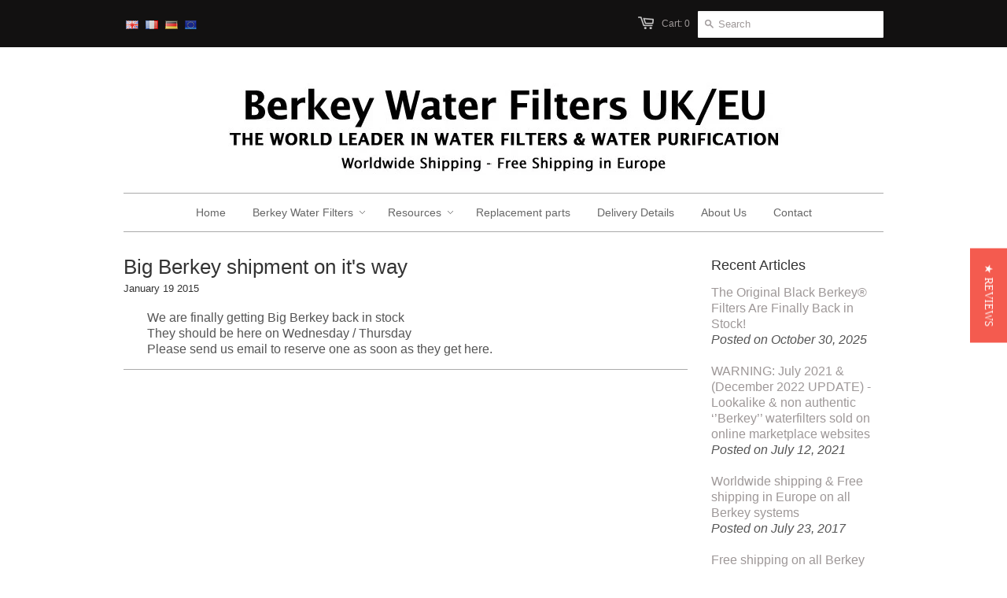

--- FILE ---
content_type: text/html; charset=utf-8
request_url: https://berkey-waterfilters.co.uk/blogs/news/16755232-big-berkey-shipment-on-its-way
body_size: 21323
content:





<!doctype html>
<!--[if lt IE 7]><html class="no-js ie6 oldie" lang="en"><![endif]-->
<!--[if IE 7]><html class="no-js ie7 oldie" lang="en"><![endif]-->
<!--[if IE 8]><html class="no-js ie8 oldie" lang="en"><![endif]-->
<!--[if gt IE 8]><!--><html class="no-js" lang="en"><!--<![endif]-->
<head>
  
<!-- Google tag (gtag.js) -->
<script async src="https://www.googletagmanager.com/gtag/js?id=G-TCS6HWP0RD"></script>
<script>
  window.dataLayer = window.dataLayer || [];
  function gtag(){dataLayer.push(arguments);}
  gtag('js', new Date());

  gtag('config', 'G-TCS6HWP0RD');
</script>
  <script src="https://ajax.googleapis.com/ajax/libs/jquery/3.3.1/jquery.js"></script>
  <script src="https://cdnjs.cloudflare.com/ajax/libs/select2/4.0.5/js/select2.full.min.js"></script>
  <link rel="stylesheet" href="https://cdnjs.cloudflare.com/ajax/libs/select2/4.0.5/css/select2.min.css" />
  <link rel="stylesheet" href="//berkey-waterfilters.co.uk/cdn/shop/t/7/assets/custom_bydas.css?v=52944552840908130851691491904">
  <meta name="google-site-verification" content="mmTOJWTC3RD-TDS4Izf1Y1J_9KgDM_tu3a5mvWWq13E" />
     <meta name="google-site-verification" content="c6HBrZRmgazSoJ3NDUtWVqLKM7Ua35WJa539PUgxaWA" />
  <link rel="shortcut icon" href="//berkey-waterfilters.co.uk/cdn/shop/t/7/assets/favicon.png?v=163032844214906191441441625052" type="image/png" />
  <meta charset="utf-8">
  <!--[if IE]><meta http-equiv='X-UA-Compatible' content='IE=edge,chrome=1'><![endif]-->

  <title>
    Big Berkey shipment on it&#39;s way – Berkey Water Filters UK &amp; EU
  </title>

  
  <meta name="description" content="We are finally getting Big Berkey back in stock  They should be here on Wednesday / Thursday  Please send us email to reserve one as soon as they get here. " />
  

  
  <meta name="viewport" content="width=device-width, initial-scale=1.0" />
  
  
  <link rel="canonical" href="https://berkey-waterfilters.co.uk/blogs/news/16755232-big-berkey-shipment-on-its-way" /> 

  


  <meta property="og:type" content="article" />
  <meta property="og:title" content="Big Berkey shipment on it&#39;s way" />  
  
  



<meta property="og:description" content="We are finally getting Big Berkey back in stock  They should be here on Wednesday / Thursday  Please send us email to reserve one as soon as they get here. " />

<meta property="og:url" content="https://berkey-waterfilters.co.uk/blogs/news/16755232-big-berkey-shipment-on-its-way" />
<meta property="og:site_name" content="Berkey Water Filters UK &amp; EU" />


  
 

  <meta name="twitter:card" content="summary" />
  <meta name="twitter:title" content="Big Berkey shipment on it&#39;s way" />
  <meta name="twitter:description" content="We are finally getting Big Berkey back in stock 
They should be here on Wednesday / Thursday 
Please send us email to reserve one as soon as they get here. " />
  
  


  <link href="//berkey-waterfilters.co.uk/cdn/shop/t/7/assets/styles.css?v=160309221995773568931724772756" rel="stylesheet" type="text/css" media="all" />
    <link href="//berkey-waterfilters.co.uk/cdn/shop/t/7/assets/jquery.fancybox.css?v=147695760934414204881724772756" rel="stylesheet" type="text/css" media="all" />
  
  
  <script src="//berkey-waterfilters.co.uk/cdn/shop/t/7/assets/html5shiv.js?v=107268875627107148941441625052" type="text/javascript"></script>

  <script>window.performance && window.performance.mark && window.performance.mark('shopify.content_for_header.start');</script><meta name="google-site-verification" content="mmTOJWTC3RD-TDS4Izf1Y1J_9KgDM_tu3a5mvWWq13E">
<meta id="shopify-digital-wallet" name="shopify-digital-wallet" content="/4129033/digital_wallets/dialog">
<meta name="shopify-checkout-api-token" content="7a660a9743cc8acc803e15c2b895799b">
<meta id="in-context-paypal-metadata" data-shop-id="4129033" data-venmo-supported="false" data-environment="production" data-locale="en_US" data-paypal-v4="true" data-currency="GBP">
<link rel="alternate" type="application/atom+xml" title="Feed" href="/blogs/news.atom" />
<script async="async" src="/checkouts/internal/preloads.js?locale=en-GB"></script>
<script id="shopify-features" type="application/json">{"accessToken":"7a660a9743cc8acc803e15c2b895799b","betas":["rich-media-storefront-analytics"],"domain":"berkey-waterfilters.co.uk","predictiveSearch":true,"shopId":4129033,"locale":"en"}</script>
<script>var Shopify = Shopify || {};
Shopify.shop = "berkey-water-filters-uk.myshopify.com";
Shopify.locale = "en";
Shopify.currency = {"active":"GBP","rate":"1.0"};
Shopify.country = "GB";
Shopify.theme = {"name":"Minimal LIVE - v4 (bydas)","id":41806853,"schema_name":null,"schema_version":null,"theme_store_id":null,"role":"main"};
Shopify.theme.handle = "null";
Shopify.theme.style = {"id":null,"handle":null};
Shopify.cdnHost = "berkey-waterfilters.co.uk/cdn";
Shopify.routes = Shopify.routes || {};
Shopify.routes.root = "/";</script>
<script type="module">!function(o){(o.Shopify=o.Shopify||{}).modules=!0}(window);</script>
<script>!function(o){function n(){var o=[];function n(){o.push(Array.prototype.slice.apply(arguments))}return n.q=o,n}var t=o.Shopify=o.Shopify||{};t.loadFeatures=n(),t.autoloadFeatures=n()}(window);</script>
<script id="shop-js-analytics" type="application/json">{"pageType":"article"}</script>
<script defer="defer" async type="module" src="//berkey-waterfilters.co.uk/cdn/shopifycloud/shop-js/modules/v2/client.init-shop-cart-sync_BT-GjEfc.en.esm.js"></script>
<script defer="defer" async type="module" src="//berkey-waterfilters.co.uk/cdn/shopifycloud/shop-js/modules/v2/chunk.common_D58fp_Oc.esm.js"></script>
<script defer="defer" async type="module" src="//berkey-waterfilters.co.uk/cdn/shopifycloud/shop-js/modules/v2/chunk.modal_xMitdFEc.esm.js"></script>
<script type="module">
  await import("//berkey-waterfilters.co.uk/cdn/shopifycloud/shop-js/modules/v2/client.init-shop-cart-sync_BT-GjEfc.en.esm.js");
await import("//berkey-waterfilters.co.uk/cdn/shopifycloud/shop-js/modules/v2/chunk.common_D58fp_Oc.esm.js");
await import("//berkey-waterfilters.co.uk/cdn/shopifycloud/shop-js/modules/v2/chunk.modal_xMitdFEc.esm.js");

  window.Shopify.SignInWithShop?.initShopCartSync?.({"fedCMEnabled":true,"windoidEnabled":true});

</script>
<script>(function() {
  var isLoaded = false;
  function asyncLoad() {
    if (isLoaded) return;
    isLoaded = true;
    var urls = ["https:\/\/aivalabs.com\/cta\/?identity=7zPAIlwULxqDyp7fdmAw4eWHeTpSxX3zCI1I6JJ4ktG0sXmAuBX9.\u0026shop=berkey-water-filters-uk.myshopify.com","https:\/\/cdn.hextom.com\/js\/freeshippingbar.js?shop=berkey-water-filters-uk.myshopify.com"];
    for (var i = 0; i < urls.length; i++) {
      var s = document.createElement('script');
      s.type = 'text/javascript';
      s.async = true;
      s.src = urls[i];
      var x = document.getElementsByTagName('script')[0];
      x.parentNode.insertBefore(s, x);
    }
  };
  if(window.attachEvent) {
    window.attachEvent('onload', asyncLoad);
  } else {
    window.addEventListener('load', asyncLoad, false);
  }
})();</script>
<script id="__st">var __st={"a":4129033,"offset":0,"reqid":"f90c2b55-e5c6-40b7-9597-febfa7937395-1769033000","pageurl":"berkey-waterfilters.co.uk\/blogs\/news\/16755232-big-berkey-shipment-on-its-way","s":"articles-16755232","u":"343a215b3bb1","p":"article","rtyp":"article","rid":16755232};</script>
<script>window.ShopifyPaypalV4VisibilityTracking = true;</script>
<script id="captcha-bootstrap">!function(){'use strict';const t='contact',e='account',n='new_comment',o=[[t,t],['blogs',n],['comments',n],[t,'customer']],c=[[e,'customer_login'],[e,'guest_login'],[e,'recover_customer_password'],[e,'create_customer']],r=t=>t.map((([t,e])=>`form[action*='/${t}']:not([data-nocaptcha='true']) input[name='form_type'][value='${e}']`)).join(','),a=t=>()=>t?[...document.querySelectorAll(t)].map((t=>t.form)):[];function s(){const t=[...o],e=r(t);return a(e)}const i='password',u='form_key',d=['recaptcha-v3-token','g-recaptcha-response','h-captcha-response',i],f=()=>{try{return window.sessionStorage}catch{return}},m='__shopify_v',_=t=>t.elements[u];function p(t,e,n=!1){try{const o=window.sessionStorage,c=JSON.parse(o.getItem(e)),{data:r}=function(t){const{data:e,action:n}=t;return t[m]||n?{data:e,action:n}:{data:t,action:n}}(c);for(const[e,n]of Object.entries(r))t.elements[e]&&(t.elements[e].value=n);n&&o.removeItem(e)}catch(o){console.error('form repopulation failed',{error:o})}}const l='form_type',E='cptcha';function T(t){t.dataset[E]=!0}const w=window,h=w.document,L='Shopify',v='ce_forms',y='captcha';let A=!1;((t,e)=>{const n=(g='f06e6c50-85a8-45c8-87d0-21a2b65856fe',I='https://cdn.shopify.com/shopifycloud/storefront-forms-hcaptcha/ce_storefront_forms_captcha_hcaptcha.v1.5.2.iife.js',D={infoText:'Protected by hCaptcha',privacyText:'Privacy',termsText:'Terms'},(t,e,n)=>{const o=w[L][v],c=o.bindForm;if(c)return c(t,g,e,D).then(n);var r;o.q.push([[t,g,e,D],n]),r=I,A||(h.body.append(Object.assign(h.createElement('script'),{id:'captcha-provider',async:!0,src:r})),A=!0)});var g,I,D;w[L]=w[L]||{},w[L][v]=w[L][v]||{},w[L][v].q=[],w[L][y]=w[L][y]||{},w[L][y].protect=function(t,e){n(t,void 0,e),T(t)},Object.freeze(w[L][y]),function(t,e,n,w,h,L){const[v,y,A,g]=function(t,e,n){const i=e?o:[],u=t?c:[],d=[...i,...u],f=r(d),m=r(i),_=r(d.filter((([t,e])=>n.includes(e))));return[a(f),a(m),a(_),s()]}(w,h,L),I=t=>{const e=t.target;return e instanceof HTMLFormElement?e:e&&e.form},D=t=>v().includes(t);t.addEventListener('submit',(t=>{const e=I(t);if(!e)return;const n=D(e)&&!e.dataset.hcaptchaBound&&!e.dataset.recaptchaBound,o=_(e),c=g().includes(e)&&(!o||!o.value);(n||c)&&t.preventDefault(),c&&!n&&(function(t){try{if(!f())return;!function(t){const e=f();if(!e)return;const n=_(t);if(!n)return;const o=n.value;o&&e.removeItem(o)}(t);const e=Array.from(Array(32),(()=>Math.random().toString(36)[2])).join('');!function(t,e){_(t)||t.append(Object.assign(document.createElement('input'),{type:'hidden',name:u})),t.elements[u].value=e}(t,e),function(t,e){const n=f();if(!n)return;const o=[...t.querySelectorAll(`input[type='${i}']`)].map((({name:t})=>t)),c=[...d,...o],r={};for(const[a,s]of new FormData(t).entries())c.includes(a)||(r[a]=s);n.setItem(e,JSON.stringify({[m]:1,action:t.action,data:r}))}(t,e)}catch(e){console.error('failed to persist form',e)}}(e),e.submit())}));const S=(t,e)=>{t&&!t.dataset[E]&&(n(t,e.some((e=>e===t))),T(t))};for(const o of['focusin','change'])t.addEventListener(o,(t=>{const e=I(t);D(e)&&S(e,y())}));const B=e.get('form_key'),M=e.get(l),P=B&&M;t.addEventListener('DOMContentLoaded',(()=>{const t=y();if(P)for(const e of t)e.elements[l].value===M&&p(e,B);[...new Set([...A(),...v().filter((t=>'true'===t.dataset.shopifyCaptcha))])].forEach((e=>S(e,t)))}))}(h,new URLSearchParams(w.location.search),n,t,e,['guest_login'])})(!0,!0)}();</script>
<script integrity="sha256-4kQ18oKyAcykRKYeNunJcIwy7WH5gtpwJnB7kiuLZ1E=" data-source-attribution="shopify.loadfeatures" defer="defer" src="//berkey-waterfilters.co.uk/cdn/shopifycloud/storefront/assets/storefront/load_feature-a0a9edcb.js" crossorigin="anonymous"></script>
<script data-source-attribution="shopify.dynamic_checkout.dynamic.init">var Shopify=Shopify||{};Shopify.PaymentButton=Shopify.PaymentButton||{isStorefrontPortableWallets:!0,init:function(){window.Shopify.PaymentButton.init=function(){};var t=document.createElement("script");t.src="https://berkey-waterfilters.co.uk/cdn/shopifycloud/portable-wallets/latest/portable-wallets.en.js",t.type="module",document.head.appendChild(t)}};
</script>
<script data-source-attribution="shopify.dynamic_checkout.buyer_consent">
  function portableWalletsHideBuyerConsent(e){var t=document.getElementById("shopify-buyer-consent"),n=document.getElementById("shopify-subscription-policy-button");t&&n&&(t.classList.add("hidden"),t.setAttribute("aria-hidden","true"),n.removeEventListener("click",e))}function portableWalletsShowBuyerConsent(e){var t=document.getElementById("shopify-buyer-consent"),n=document.getElementById("shopify-subscription-policy-button");t&&n&&(t.classList.remove("hidden"),t.removeAttribute("aria-hidden"),n.addEventListener("click",e))}window.Shopify?.PaymentButton&&(window.Shopify.PaymentButton.hideBuyerConsent=portableWalletsHideBuyerConsent,window.Shopify.PaymentButton.showBuyerConsent=portableWalletsShowBuyerConsent);
</script>
<script data-source-attribution="shopify.dynamic_checkout.cart.bootstrap">document.addEventListener("DOMContentLoaded",(function(){function t(){return document.querySelector("shopify-accelerated-checkout-cart, shopify-accelerated-checkout")}if(t())Shopify.PaymentButton.init();else{new MutationObserver((function(e,n){t()&&(Shopify.PaymentButton.init(),n.disconnect())})).observe(document.body,{childList:!0,subtree:!0})}}));
</script>
<link id="shopify-accelerated-checkout-styles" rel="stylesheet" media="screen" href="https://berkey-waterfilters.co.uk/cdn/shopifycloud/portable-wallets/latest/accelerated-checkout-backwards-compat.css" crossorigin="anonymous">
<style id="shopify-accelerated-checkout-cart">
        #shopify-buyer-consent {
  margin-top: 1em;
  display: inline-block;
  width: 100%;
}

#shopify-buyer-consent.hidden {
  display: none;
}

#shopify-subscription-policy-button {
  background: none;
  border: none;
  padding: 0;
  text-decoration: underline;
  font-size: inherit;
  cursor: pointer;
}

#shopify-subscription-policy-button::before {
  box-shadow: none;
}

      </style>

<script>window.performance && window.performance.mark && window.performance.mark('shopify.content_for_header.end');</script>
  
  
  <script src="https://code.jquery.com/jquery-1.12.0.min.js"></script>
  <script src="https://code.jquery.com/jquery-migrate-1.3.0.js"></script>
  

  
  <script src="//berkey-waterfilters.co.uk/cdn/shopifycloud/storefront/assets/themes_support/option_selection-b017cd28.js" type="text/javascript"></script>
  <script src="//berkey-waterfilters.co.uk/cdn/shopifycloud/storefront/assets/themes_support/api.jquery-7ab1a3a4.js" type="text/javascript"></script>

  
  
  
  

  


<script type="text/javascript">
(function e(){var e=document.createElement("script");e.type="text/javascript",e.async=true,e.src="https://staticw2.yotpo.com/fL5wmJXneg8nKI6grxZaMYv9zm0Ymg2k9TLBsU8w/widget.js";var t=document.getElementsByTagName("script")[0];t.parentNode.insertBefore(e,t)})();
</script>

<script type="text/javascript" src="https://s7.addthis.com/js/300/addthis_widget.js#pubid=ra-53e4eff205f16c65"></script>

  





<meta name="p:domain_verify" content="c47473c237d56dc6ec421f33619c5a32"/>


<!-- SCN CODE START -->
  
<script>
    // Function to hide hidden variants
    var scnHiddenVariants = [" (BK ","Free Gift"];
    function scnProduct(product) {
        var newVariants = [], i, isValid, variantIndex, priceMin = product.price_max;
        for (variantIndex in product.variants) {
            var variant = product.variants[variantIndex];
            isValid = true;
            for (i in scnHiddenVariants) {
                //Is variant hidden item
                if (typeof variant == 'object' && variant.title.indexOf(scnHiddenVariants[i]) != -1) {
                    isValid = false;
                }
            }
            if (isValid) {
                newVariants.push(variant);
                if (priceMin < variant.price) {
                    priceMin = variant.price;
                }
            }
        }

        product.variants = newVariants;
        product.price_min = priceMin;
        product.price_varies = product.price_min != product.price_max;
        return product;
    }

    // Function to correct product json for quick view app
    if (typeof jQuery != "undefined") {
        setTimeout(function () {
            function _htmlEncode(html) {
                return document.createElement('a').appendChild(
                        document.createTextNode(html)).parentNode.innerHTML;
            }
            // Convert view
            jQuery('a.sca-qv-button').each(function () {
                var quickViewImage = jQuery(this).closest('i');
                var product = quickViewImage.find('span');
                var productJson, productText;
                if (product.length) {
                    try {
                        productJson = JSON.parse(product.html());
                    } catch (ex) {
                        return;
                    }
                    // Re update product html
                    productText = JSON.stringify(scnProduct(productJson));
                    product.html(_htmlEncode(productText));
                }
            });
        }, 500);
    }
</script>

<!-- SCN CODE END -->

                                
                                 

<script>
window.mlvedaShopCurrency = "GBP";
window.shopCurrency = "GBP";
window.supported_currencies = "USD GBP EUR";
</script><link rel="alternate" hreflang="en" href="https://berkey-waterfilters.co.uk/blogs/news/16755232-big-berkey-shipment-on-its-way" /><link rel="stylesheet" href="//berkey-waterfilters.co.uk/cdn/shop/t/7/assets/sca-pp.css?v=26248894406678077071568279426">
 <script>
  
  SCAPPShop = {};
    
  </script>
<script src="//berkey-waterfilters.co.uk/cdn/shop/t/7/assets/sca-pp-initial.js?v=44055980046105472121568279423" type="text/javascript"></script>
   
<meta property="og:image" content="https://cdn.shopify.com/s/files/1/0412/9033/files/checkout_logo_7.png?height=628&pad_color=fff&v=1613153424&width=1200" />
<meta property="og:image:secure_url" content="https://cdn.shopify.com/s/files/1/0412/9033/files/checkout_logo_7.png?height=628&pad_color=fff&v=1613153424&width=1200" />
<meta property="og:image:width" content="1200" />
<meta property="og:image:height" content="628" />
<link href="https://monorail-edge.shopifysvc.com" rel="dns-prefetch">
<script>(function(){if ("sendBeacon" in navigator && "performance" in window) {try {var session_token_from_headers = performance.getEntriesByType('navigation')[0].serverTiming.find(x => x.name == '_s').description;} catch {var session_token_from_headers = undefined;}var session_cookie_matches = document.cookie.match(/_shopify_s=([^;]*)/);var session_token_from_cookie = session_cookie_matches && session_cookie_matches.length === 2 ? session_cookie_matches[1] : "";var session_token = session_token_from_headers || session_token_from_cookie || "";function handle_abandonment_event(e) {var entries = performance.getEntries().filter(function(entry) {return /monorail-edge.shopifysvc.com/.test(entry.name);});if (!window.abandonment_tracked && entries.length === 0) {window.abandonment_tracked = true;var currentMs = Date.now();var navigation_start = performance.timing.navigationStart;var payload = {shop_id: 4129033,url: window.location.href,navigation_start,duration: currentMs - navigation_start,session_token,page_type: "article"};window.navigator.sendBeacon("https://monorail-edge.shopifysvc.com/v1/produce", JSON.stringify({schema_id: "online_store_buyer_site_abandonment/1.1",payload: payload,metadata: {event_created_at_ms: currentMs,event_sent_at_ms: currentMs}}));}}window.addEventListener('pagehide', handle_abandonment_event);}}());</script>
<script id="web-pixels-manager-setup">(function e(e,d,r,n,o){if(void 0===o&&(o={}),!Boolean(null===(a=null===(i=window.Shopify)||void 0===i?void 0:i.analytics)||void 0===a?void 0:a.replayQueue)){var i,a;window.Shopify=window.Shopify||{};var t=window.Shopify;t.analytics=t.analytics||{};var s=t.analytics;s.replayQueue=[],s.publish=function(e,d,r){return s.replayQueue.push([e,d,r]),!0};try{self.performance.mark("wpm:start")}catch(e){}var l=function(){var e={modern:/Edge?\/(1{2}[4-9]|1[2-9]\d|[2-9]\d{2}|\d{4,})\.\d+(\.\d+|)|Firefox\/(1{2}[4-9]|1[2-9]\d|[2-9]\d{2}|\d{4,})\.\d+(\.\d+|)|Chrom(ium|e)\/(9{2}|\d{3,})\.\d+(\.\d+|)|(Maci|X1{2}).+ Version\/(15\.\d+|(1[6-9]|[2-9]\d|\d{3,})\.\d+)([,.]\d+|)( \(\w+\)|)( Mobile\/\w+|) Safari\/|Chrome.+OPR\/(9{2}|\d{3,})\.\d+\.\d+|(CPU[ +]OS|iPhone[ +]OS|CPU[ +]iPhone|CPU IPhone OS|CPU iPad OS)[ +]+(15[._]\d+|(1[6-9]|[2-9]\d|\d{3,})[._]\d+)([._]\d+|)|Android:?[ /-](13[3-9]|1[4-9]\d|[2-9]\d{2}|\d{4,})(\.\d+|)(\.\d+|)|Android.+Firefox\/(13[5-9]|1[4-9]\d|[2-9]\d{2}|\d{4,})\.\d+(\.\d+|)|Android.+Chrom(ium|e)\/(13[3-9]|1[4-9]\d|[2-9]\d{2}|\d{4,})\.\d+(\.\d+|)|SamsungBrowser\/([2-9]\d|\d{3,})\.\d+/,legacy:/Edge?\/(1[6-9]|[2-9]\d|\d{3,})\.\d+(\.\d+|)|Firefox\/(5[4-9]|[6-9]\d|\d{3,})\.\d+(\.\d+|)|Chrom(ium|e)\/(5[1-9]|[6-9]\d|\d{3,})\.\d+(\.\d+|)([\d.]+$|.*Safari\/(?![\d.]+ Edge\/[\d.]+$))|(Maci|X1{2}).+ Version\/(10\.\d+|(1[1-9]|[2-9]\d|\d{3,})\.\d+)([,.]\d+|)( \(\w+\)|)( Mobile\/\w+|) Safari\/|Chrome.+OPR\/(3[89]|[4-9]\d|\d{3,})\.\d+\.\d+|(CPU[ +]OS|iPhone[ +]OS|CPU[ +]iPhone|CPU IPhone OS|CPU iPad OS)[ +]+(10[._]\d+|(1[1-9]|[2-9]\d|\d{3,})[._]\d+)([._]\d+|)|Android:?[ /-](13[3-9]|1[4-9]\d|[2-9]\d{2}|\d{4,})(\.\d+|)(\.\d+|)|Mobile Safari.+OPR\/([89]\d|\d{3,})\.\d+\.\d+|Android.+Firefox\/(13[5-9]|1[4-9]\d|[2-9]\d{2}|\d{4,})\.\d+(\.\d+|)|Android.+Chrom(ium|e)\/(13[3-9]|1[4-9]\d|[2-9]\d{2}|\d{4,})\.\d+(\.\d+|)|Android.+(UC? ?Browser|UCWEB|U3)[ /]?(15\.([5-9]|\d{2,})|(1[6-9]|[2-9]\d|\d{3,})\.\d+)\.\d+|SamsungBrowser\/(5\.\d+|([6-9]|\d{2,})\.\d+)|Android.+MQ{2}Browser\/(14(\.(9|\d{2,})|)|(1[5-9]|[2-9]\d|\d{3,})(\.\d+|))(\.\d+|)|K[Aa][Ii]OS\/(3\.\d+|([4-9]|\d{2,})\.\d+)(\.\d+|)/},d=e.modern,r=e.legacy,n=navigator.userAgent;return n.match(d)?"modern":n.match(r)?"legacy":"unknown"}(),u="modern"===l?"modern":"legacy",c=(null!=n?n:{modern:"",legacy:""})[u],f=function(e){return[e.baseUrl,"/wpm","/b",e.hashVersion,"modern"===e.buildTarget?"m":"l",".js"].join("")}({baseUrl:d,hashVersion:r,buildTarget:u}),m=function(e){var d=e.version,r=e.bundleTarget,n=e.surface,o=e.pageUrl,i=e.monorailEndpoint;return{emit:function(e){var a=e.status,t=e.errorMsg,s=(new Date).getTime(),l=JSON.stringify({metadata:{event_sent_at_ms:s},events:[{schema_id:"web_pixels_manager_load/3.1",payload:{version:d,bundle_target:r,page_url:o,status:a,surface:n,error_msg:t},metadata:{event_created_at_ms:s}}]});if(!i)return console&&console.warn&&console.warn("[Web Pixels Manager] No Monorail endpoint provided, skipping logging."),!1;try{return self.navigator.sendBeacon.bind(self.navigator)(i,l)}catch(e){}var u=new XMLHttpRequest;try{return u.open("POST",i,!0),u.setRequestHeader("Content-Type","text/plain"),u.send(l),!0}catch(e){return console&&console.warn&&console.warn("[Web Pixels Manager] Got an unhandled error while logging to Monorail."),!1}}}}({version:r,bundleTarget:l,surface:e.surface,pageUrl:self.location.href,monorailEndpoint:e.monorailEndpoint});try{o.browserTarget=l,function(e){var d=e.src,r=e.async,n=void 0===r||r,o=e.onload,i=e.onerror,a=e.sri,t=e.scriptDataAttributes,s=void 0===t?{}:t,l=document.createElement("script"),u=document.querySelector("head"),c=document.querySelector("body");if(l.async=n,l.src=d,a&&(l.integrity=a,l.crossOrigin="anonymous"),s)for(var f in s)if(Object.prototype.hasOwnProperty.call(s,f))try{l.dataset[f]=s[f]}catch(e){}if(o&&l.addEventListener("load",o),i&&l.addEventListener("error",i),u)u.appendChild(l);else{if(!c)throw new Error("Did not find a head or body element to append the script");c.appendChild(l)}}({src:f,async:!0,onload:function(){if(!function(){var e,d;return Boolean(null===(d=null===(e=window.Shopify)||void 0===e?void 0:e.analytics)||void 0===d?void 0:d.initialized)}()){var d=window.webPixelsManager.init(e)||void 0;if(d){var r=window.Shopify.analytics;r.replayQueue.forEach((function(e){var r=e[0],n=e[1],o=e[2];d.publishCustomEvent(r,n,o)})),r.replayQueue=[],r.publish=d.publishCustomEvent,r.visitor=d.visitor,r.initialized=!0}}},onerror:function(){return m.emit({status:"failed",errorMsg:"".concat(f," has failed to load")})},sri:function(e){var d=/^sha384-[A-Za-z0-9+/=]+$/;return"string"==typeof e&&d.test(e)}(c)?c:"",scriptDataAttributes:o}),m.emit({status:"loading"})}catch(e){m.emit({status:"failed",errorMsg:(null==e?void 0:e.message)||"Unknown error"})}}})({shopId: 4129033,storefrontBaseUrl: "https://berkey-waterfilters.co.uk",extensionsBaseUrl: "https://extensions.shopifycdn.com/cdn/shopifycloud/web-pixels-manager",monorailEndpoint: "https://monorail-edge.shopifysvc.com/unstable/produce_batch",surface: "storefront-renderer",enabledBetaFlags: ["2dca8a86"],webPixelsConfigList: [{"id":"2424242558","configuration":"{\"yotpoStoreId\":\"fL5wmJXneg8nKI6grxZaMYv9zm0Ymg2k9TLBsU8w\"}","eventPayloadVersion":"v1","runtimeContext":"STRICT","scriptVersion":"8bb37a256888599d9a3d57f0551d3859","type":"APP","apiClientId":70132,"privacyPurposes":["ANALYTICS","MARKETING","SALE_OF_DATA"],"dataSharingAdjustments":{"protectedCustomerApprovalScopes":["read_customer_address","read_customer_email","read_customer_name","read_customer_personal_data","read_customer_phone"]}},{"id":"176816510","eventPayloadVersion":"v1","runtimeContext":"LAX","scriptVersion":"1","type":"CUSTOM","privacyPurposes":["ANALYTICS"],"name":"Google Analytics tag (migrated)"},{"id":"shopify-app-pixel","configuration":"{}","eventPayloadVersion":"v1","runtimeContext":"STRICT","scriptVersion":"0450","apiClientId":"shopify-pixel","type":"APP","privacyPurposes":["ANALYTICS","MARKETING"]},{"id":"shopify-custom-pixel","eventPayloadVersion":"v1","runtimeContext":"LAX","scriptVersion":"0450","apiClientId":"shopify-pixel","type":"CUSTOM","privacyPurposes":["ANALYTICS","MARKETING"]}],isMerchantRequest: false,initData: {"shop":{"name":"Berkey Water Filters UK \u0026 EU","paymentSettings":{"currencyCode":"GBP"},"myshopifyDomain":"berkey-water-filters-uk.myshopify.com","countryCode":"GB","storefrontUrl":"https:\/\/berkey-waterfilters.co.uk"},"customer":null,"cart":null,"checkout":null,"productVariants":[],"purchasingCompany":null},},"https://berkey-waterfilters.co.uk/cdn","fcfee988w5aeb613cpc8e4bc33m6693e112",{"modern":"","legacy":""},{"shopId":"4129033","storefrontBaseUrl":"https:\/\/berkey-waterfilters.co.uk","extensionBaseUrl":"https:\/\/extensions.shopifycdn.com\/cdn\/shopifycloud\/web-pixels-manager","surface":"storefront-renderer","enabledBetaFlags":"[\"2dca8a86\"]","isMerchantRequest":"false","hashVersion":"fcfee988w5aeb613cpc8e4bc33m6693e112","publish":"custom","events":"[[\"page_viewed\",{}]]"});</script><script>
  window.ShopifyAnalytics = window.ShopifyAnalytics || {};
  window.ShopifyAnalytics.meta = window.ShopifyAnalytics.meta || {};
  window.ShopifyAnalytics.meta.currency = 'GBP';
  var meta = {"page":{"pageType":"article","resourceType":"article","resourceId":16755232,"requestId":"f90c2b55-e5c6-40b7-9597-febfa7937395-1769033000"}};
  for (var attr in meta) {
    window.ShopifyAnalytics.meta[attr] = meta[attr];
  }
</script>
<script class="analytics">
  (function () {
    var customDocumentWrite = function(content) {
      var jquery = null;

      if (window.jQuery) {
        jquery = window.jQuery;
      } else if (window.Checkout && window.Checkout.$) {
        jquery = window.Checkout.$;
      }

      if (jquery) {
        jquery('body').append(content);
      }
    };

    var hasLoggedConversion = function(token) {
      if (token) {
        return document.cookie.indexOf('loggedConversion=' + token) !== -1;
      }
      return false;
    }

    var setCookieIfConversion = function(token) {
      if (token) {
        var twoMonthsFromNow = new Date(Date.now());
        twoMonthsFromNow.setMonth(twoMonthsFromNow.getMonth() + 2);

        document.cookie = 'loggedConversion=' + token + '; expires=' + twoMonthsFromNow;
      }
    }

    var trekkie = window.ShopifyAnalytics.lib = window.trekkie = window.trekkie || [];
    if (trekkie.integrations) {
      return;
    }
    trekkie.methods = [
      'identify',
      'page',
      'ready',
      'track',
      'trackForm',
      'trackLink'
    ];
    trekkie.factory = function(method) {
      return function() {
        var args = Array.prototype.slice.call(arguments);
        args.unshift(method);
        trekkie.push(args);
        return trekkie;
      };
    };
    for (var i = 0; i < trekkie.methods.length; i++) {
      var key = trekkie.methods[i];
      trekkie[key] = trekkie.factory(key);
    }
    trekkie.load = function(config) {
      trekkie.config = config || {};
      trekkie.config.initialDocumentCookie = document.cookie;
      var first = document.getElementsByTagName('script')[0];
      var script = document.createElement('script');
      script.type = 'text/javascript';
      script.onerror = function(e) {
        var scriptFallback = document.createElement('script');
        scriptFallback.type = 'text/javascript';
        scriptFallback.onerror = function(error) {
                var Monorail = {
      produce: function produce(monorailDomain, schemaId, payload) {
        var currentMs = new Date().getTime();
        var event = {
          schema_id: schemaId,
          payload: payload,
          metadata: {
            event_created_at_ms: currentMs,
            event_sent_at_ms: currentMs
          }
        };
        return Monorail.sendRequest("https://" + monorailDomain + "/v1/produce", JSON.stringify(event));
      },
      sendRequest: function sendRequest(endpointUrl, payload) {
        // Try the sendBeacon API
        if (window && window.navigator && typeof window.navigator.sendBeacon === 'function' && typeof window.Blob === 'function' && !Monorail.isIos12()) {
          var blobData = new window.Blob([payload], {
            type: 'text/plain'
          });

          if (window.navigator.sendBeacon(endpointUrl, blobData)) {
            return true;
          } // sendBeacon was not successful

        } // XHR beacon

        var xhr = new XMLHttpRequest();

        try {
          xhr.open('POST', endpointUrl);
          xhr.setRequestHeader('Content-Type', 'text/plain');
          xhr.send(payload);
        } catch (e) {
          console.log(e);
        }

        return false;
      },
      isIos12: function isIos12() {
        return window.navigator.userAgent.lastIndexOf('iPhone; CPU iPhone OS 12_') !== -1 || window.navigator.userAgent.lastIndexOf('iPad; CPU OS 12_') !== -1;
      }
    };
    Monorail.produce('monorail-edge.shopifysvc.com',
      'trekkie_storefront_load_errors/1.1',
      {shop_id: 4129033,
      theme_id: 41806853,
      app_name: "storefront",
      context_url: window.location.href,
      source_url: "//berkey-waterfilters.co.uk/cdn/s/trekkie.storefront.cd680fe47e6c39ca5d5df5f0a32d569bc48c0f27.min.js"});

        };
        scriptFallback.async = true;
        scriptFallback.src = '//berkey-waterfilters.co.uk/cdn/s/trekkie.storefront.cd680fe47e6c39ca5d5df5f0a32d569bc48c0f27.min.js';
        first.parentNode.insertBefore(scriptFallback, first);
      };
      script.async = true;
      script.src = '//berkey-waterfilters.co.uk/cdn/s/trekkie.storefront.cd680fe47e6c39ca5d5df5f0a32d569bc48c0f27.min.js';
      first.parentNode.insertBefore(script, first);
    };
    trekkie.load(
      {"Trekkie":{"appName":"storefront","development":false,"defaultAttributes":{"shopId":4129033,"isMerchantRequest":null,"themeId":41806853,"themeCityHash":"18196794957163411941","contentLanguage":"en","currency":"GBP","eventMetadataId":"051014b4-7cd4-4901-bddf-c1e3ebf7afd4"},"isServerSideCookieWritingEnabled":true,"monorailRegion":"shop_domain","enabledBetaFlags":["65f19447"]},"Session Attribution":{},"S2S":{"facebookCapiEnabled":false,"source":"trekkie-storefront-renderer","apiClientId":580111}}
    );

    var loaded = false;
    trekkie.ready(function() {
      if (loaded) return;
      loaded = true;

      window.ShopifyAnalytics.lib = window.trekkie;

      var originalDocumentWrite = document.write;
      document.write = customDocumentWrite;
      try { window.ShopifyAnalytics.merchantGoogleAnalytics.call(this); } catch(error) {};
      document.write = originalDocumentWrite;

      window.ShopifyAnalytics.lib.page(null,{"pageType":"article","resourceType":"article","resourceId":16755232,"requestId":"f90c2b55-e5c6-40b7-9597-febfa7937395-1769033000","shopifyEmitted":true});

      var match = window.location.pathname.match(/checkouts\/(.+)\/(thank_you|post_purchase)/)
      var token = match? match[1]: undefined;
      if (!hasLoggedConversion(token)) {
        setCookieIfConversion(token);
        
      }
    });


        var eventsListenerScript = document.createElement('script');
        eventsListenerScript.async = true;
        eventsListenerScript.src = "//berkey-waterfilters.co.uk/cdn/shopifycloud/storefront/assets/shop_events_listener-3da45d37.js";
        document.getElementsByTagName('head')[0].appendChild(eventsListenerScript);

})();</script>
  <script>
  if (!window.ga || (window.ga && typeof window.ga !== 'function')) {
    window.ga = function ga() {
      (window.ga.q = window.ga.q || []).push(arguments);
      if (window.Shopify && window.Shopify.analytics && typeof window.Shopify.analytics.publish === 'function') {
        window.Shopify.analytics.publish("ga_stub_called", {}, {sendTo: "google_osp_migration"});
      }
      console.error("Shopify's Google Analytics stub called with:", Array.from(arguments), "\nSee https://help.shopify.com/manual/promoting-marketing/pixels/pixel-migration#google for more information.");
    };
    if (window.Shopify && window.Shopify.analytics && typeof window.Shopify.analytics.publish === 'function') {
      window.Shopify.analytics.publish("ga_stub_initialized", {}, {sendTo: "google_osp_migration"});
    }
  }
</script>
<script
  defer
  src="https://berkey-waterfilters.co.uk/cdn/shopifycloud/perf-kit/shopify-perf-kit-3.0.4.min.js"
  data-application="storefront-renderer"
  data-shop-id="4129033"
  data-render-region="gcp-us-east1"
  data-page-type="article"
  data-theme-instance-id="41806853"
  data-theme-name=""
  data-theme-version=""
  data-monorail-region="shop_domain"
  data-resource-timing-sampling-rate="10"
  data-shs="true"
  data-shs-beacon="true"
  data-shs-export-with-fetch="true"
  data-shs-logs-sample-rate="1"
  data-shs-beacon-endpoint="https://berkey-waterfilters.co.uk/api/collect"
></script>
</head>

<body>
                                      

<div id="fb-root"></div>
                   
<script>(function(d, s, id) {
  var js, fjs = d.getElementsByTagName(s)[0];
  if (d.getElementById(id)) return;
  js = d.createElement(s); js.id = id;
  js.src = "https://connect.facebook.net/pt_PT/sdk.js#xfbml=1&version=v2.5&appId=154403854598141";
  fjs.parentNode.insertBefore(js, fjs);
}(document, 'script', 'facebook-jssdk'));
</script>
  <!-- Begin toolbar -->
  <div class="toolbar-wrapper"><a name="pagetop"></a>
    <div class="toolbar clearfix">
      
      
      
      <div class="span9 clearfix" style="float:right;">
        
        <ul class="unstyled">
          <li class="search-field">
            <form class="search" action="/search">
              <input type="image" src="//berkey-waterfilters.co.uk/cdn/shop/t/7/assets/icon-search.png?v=147282780354405803171441625053" alt="Go" id="go">
              <input type="text" name="q" class="search_box" placeholder="Search" value=""/>
            </form>
          </li>
          
          <li><span class="icon-cart mobile-hide" ></span><a href="/cart" class="cart" title="Shopping Cart">Cart: 0</a></li>
          
          
          <li class="mldDesk"> </li>
        </ul>
        
        

        
      </div>
      
      <div class="span3 clearfix lang-switch">
        <!--<div id="google_translate_element"><img class="mobile-hide" style="float:left; padding-right:10px;" src="//berkey-waterfilters.co.uk/cdn/shop/t/7/assets/lang-icon.png?v=17673599056962385181441625054"/></div><script type="text/javascript">
function googleTranslateElementInit() {
  new google.translate.TranslateElement({pageLanguage: 'en', layout: google.translate.TranslateElement.InlineLayout.HORIZONTAL}, 'google_translate_element');
}
</script><script type="text/javascript" src="//translate.google.com/translate_a/element.js?cb=googleTranslateElementInit"></script>-->
      	<div id="ly-languages-switcher"><a href="http://berkey-waterfilters.co.uk/blogs/news/16755232-big-berkey-shipment-on-its-way" id="ly9427" class="ly-languages-switcher-link current_lang"><img src="//berkey-waterfilters.co.uk/cdn/shop/t/7/assets/ly-icon-9427.png?v=54522969416155641301547027353" alt="English"></a>
  <a href="https://www.berkey-waterfilters.fr/" id="ly9429" class="ly-languages-switcher-link current_lang" target="_self">
    <img src="https://cdn.shopify.com/s/files/1/0412/9033/t/7/assets/ly-icon-64366.png?2720810319104830060" alt="French">
  </a>
  <a href="https://www.berkey-waterfilters.de/" id="ly9430" class="ly-languages-switcher-link current_lang" target="_self">
    <img src="https://cdn.shopify.com/s/files/1/0412/9033/t/7/assets/ly-icon-64386.png?10036472747518408202" alt="German">
  </a>
  <a href="https://www.berkey-waterfilters.eu/" id="ly9430" class="ly-languages-switcher-link current_lang" target="_self">
    <img src="https://cdn.shopify.com/s/files/1/0412/9033/t/7/assets/eu.png?v=1628508753" alt="EU">
  </a>
</div>
      </div>
      
    </div>
  </div>
  <!-- End toolbar -->
  
  <!-- Begin wrapper -->
  <div id="transparency" class="wrapper">
    <div class="row">      
      <!-- Begin right navigation -->
      
      <!-- End right navigation -->
      
      <!-- Begin below navigation -->
      
      <div class="span12 clearfix">
        <div class="logo">
          
          <a href="/"><img src="//berkey-waterfilters.co.uk/cdn/shop/t/7/assets/logo.png?v=164555111208593005681724839120" alt="Berkey Water Filters UK &amp; EU" /></a>
          
          
        </div> 
      </div> 
      
      <section id="nav" class="row">
        <div class="span12">
          <nav class="main">
            

<ul class="horizontal unstyled clearfix">

  
  
  <li>
    <a href="/" class=""><span>Home</span></a>
    
    
  </li>
  
  
  
  <li class="dropdown"><a href="/collections/berkey-water-filters" class=""><span>Berkey Water Filters </span></a>
    <ul class="dropdown">
      
      <li><a href="/collections/berkey-water-filters">Berkey Water Filters </a></li>
      
      <li><a href="/collections/all">All Products</a></li>
      
      <li><a href="/pages/testimonials">Testimonials</a></li>
      
      <li><a href="/pages/faqs">Frequently Asked Questions</a></li>
      
    </ul>
  </li>
  
  
  
  <li class="dropdown"><a href="#" class=""><span>Resources</span></a>
    <ul class="dropdown">
      
      <li><a href="/pages/testimonials">Testimonials page</a></li>
      
      <li><a href="/pages/faqs">FAQ page</a></li>
      
    </ul>
  </li>
  
  
  
  <li>
    <a href="/collections/replacement-parts-and-filters" class=""><span>Replacement parts</span></a>
    
    
  </li>
  
  
  
  <li>
    <a href="/pages/delivery-details" class=""><span>Delivery Details</span></a>
    
    
  </li>
  
  
  
  <li>
    <a href="/pages/about-us" class=""><span>About Us</span></a>
    
    
  </li>
  
  
  
  <li>
    <a href="/pages/contact" class=""><span>Contact</span></a>
    
    
  </li>
  
  
</ul>
          </nav> <!-- /.main -->
          <nav class="mobile clearfix">
            <div class="main_navigation fl">
  <div class="custom-select">
    <div class="select-button"><span class="select-button-text"></span><span class="arrow"></span></div>
    <div class="options" style="display: none;">
      
        
          <div class="option" data-url="/">Home</div>
        
      
        
          <div class="optgroup-option">
            <span class="opt-title">Berkey Water Filters</span>
            <span class="select-arrow submenu down"></span> <!-- Add down arrow -->
          </div>
          <div class="submenu_optgroup" style="display: none;">
            
              <div class="option opt-submenu" data-url="/collections/berkey-water-filters">
                Berkey Water Filters
              </div>
            
              <div class="option opt-submenu" data-url="/collections/all">
                All Products
              </div>
            
              <div class="option opt-submenu" data-url="/pages/frequently-asked-questions">
                Frequently Asked Questions
              </div>
            
              <div class="option opt-submenu" data-url="/pages/testimonials">
                Testimonials
              </div>
            
          </div>
        
      
        
          <div class="optgroup-option">
            <span class="opt-title">Resources</span>
            <span class="select-arrow submenu down"></span> <!-- Add down arrow -->
          </div>
          <div class="submenu_optgroup" style="display: none;">
            
              <div class="option opt-submenu" data-url="/pages/testimonials">
                Testimonials page
              </div>
            
              <div class="option opt-submenu" data-url="/pages/faqs-1">
                FAQ page 
              </div>
            
          </div>
        
      
        
          <div class="option" data-url="/collections/replacement-parts-and-filters">Replacement parts</div>
        
      
        
          <div class="option" data-url="/pages/delivery-details">Delivery Details</div>
        
      
        
          <div class="option" data-url="/pages/about-us">About Us</div>
        
      
        
          <div class="option" data-url="/pages/contact">Contact</div>
        
      
      
        
          <div class="option" data-url="">Big Berkey shipment on it&#39;s way</div>
        
      
    </div>
  </div>
</div>

<script>
document.addEventListener("DOMContentLoaded", function() {
  const selectButton = document.querySelector(".select-button");
  const optionsContainer = document.querySelector(".options");
  const options = document.querySelectorAll(".option");
  const optgroupOptions = document.querySelectorAll(".optgroup-option");
  const submenuOptions = document.querySelectorAll(".opt-submenu");

  // Set the initial select button text based on the current URL
  const currentUrl = window.location.href;
  options.forEach(function(option) {
    const submenuUrl = option.getAttribute("data-url");
    if (submenuUrl && currentUrl.includes(submenuUrl)) {
      selectButton.querySelector(".select-button-text").textContent = option.textContent;
    }

    // Check if the option has an empty data-url attribute and remove it
    if (!submenuUrl) {
      option.parentNode.removeChild(option);
    }
  });

  // Toggle the options container visibility when clicking the select button
  selectButton.addEventListener("click", function() {
    optionsContainer.style.display = optionsContainer.style.display === "block" ? "none" : "block";
    selectButton.querySelector(".select-arrow").classList.toggle("up", optionsContainer.style.display === "block");
  });

  // Handle option selection
  options.forEach(function(option) {
    option.addEventListener("click", function() {
      const selectedOption = option.textContent;
      selectButton.textContent = selectedOption;
      optionsContainer.style.display = "none";

      // Add 'active' class to the selected option and remove it from others
      options.forEach(function(item) {
        item.classList.remove("active");
      });
      option.classList.add("active");

      // Redirect to the selected submenu URL if it exists
      const submenuUrl = option.getAttribute("data-url");
      if (submenuUrl) {
        window.location.href = submenuUrl;
      }
    });
  });

  // Show/hide submenus when an optgroup is clicked
  optgroupOptions.forEach(function(optgroupOption) {
    const submenu = optgroupOption.nextElementSibling;
    let isOpen = false; // Store the submenu open/close state

    optgroupOption.addEventListener("click", function() {
      isOpen = !isOpen;
      submenu.style.display = isOpen ? "block" : "none";
      optgroupOption.classList.toggle("up", isOpen);
      selectButton.querySelector(".select-arrow").classList.toggle("up", isOpen);

      // Hide other submenus when opening a new one
      optgroupOptions.forEach(function(otherOptgroupOption) {
        if (otherOptgroupOption !== optgroupOption) {
          otherOptgroupOption.nextElementSibling.style.display = "none";
          otherOptgroupOption.classList.remove("up");
        }
      });
    });
  });

  // Prevent clicks on submenu options from propagating to the parent optgroup
  submenuOptions.forEach(function(submenuOption) {
    submenuOption.addEventListener("click", function(e) {
      e.stopPropagation(); // Prevent the optgroup from closing when clicking on submenu options
      const submenuUrl = submenuOption.getAttribute("data-url");
      if (submenuUrl) {
        // Redirect to the selected submenu URL
        window.location.href = submenuUrl;
      }
    });
  });

  // Close the options container if clicked outside the custom select
  document.addEventListener("click", function(event) {
    if (!selectButton.contains(event.target) && !optionsContainer.contains(event.target)) {
      optionsContainer.style.display = "none";
      optgroupOptions.forEach(function(optgroupOption) {
        optgroupOption.nextElementSibling.style.display = "none";
        optgroupOption.classList.remove("up");
      });
      selectButton.querySelector(".select-arrow").classList.remove("up");
    }
  });
});
</script>


          </nav> <!-- /.mobile --> 
        </div> 
      </section> 
      
      <!-- End below navigation -->
      
      <!-- Begin content-->
      <section id="content" class="clearfix">
          
          
<div id="article" class="row">
  
  <div class="span9 article">
    
    <!-- Begin article -->
    <div class="article-body clearfix">
      <h1>Big Berkey shipment on it's way <span class="date" style="display: block;">January 19 2015</span></h1>
      <div id="article-content">
        <div style="padding-left: 30px;">We are finally getting Big Berkey back in stock </div>
<div style="padding-left: 30px;">They should be here on Wednesday / Thursday </div>
<div style="padding-left: 30px;">Please send us email to reserve one as soon as they get here. </div>
      </div>
    </div>
    <!-- End article -->

    <!-- Begin social icons -->
    

<div class="addthis_toolbox addthis_default_style ">
  <a class="addthis_button_tweet" tw:count="none"></a>
  <a class="addthis_button_google_plusone" g:plusone:size="medium" g:plusone:count="false"></a>
  <a class="addthis_button_facebook_like" fb:like:layout="button_count"></a>
</div>
<script type="text/javascript" src="https://s7.addthis.com/js/250/addthis_widget.js#pubid=xa-4f78ceaf115fc4f3"></script>

    <hr class="divider" />
    <!-- End social icons -->

    <!-- Begin comments -->
    
    <!-- End comments -->
    
  </div>
  
  <!-- Begin sidebar -->
  <div class="span3 sidebar">
  
  <h3>Recent Articles</h3>
  
  <div class="article">
    <p><a href="/blogs/news/the-original-black-berkey-filters-are-finally-back-in-stock">The Original Black Berkey® Filters Are Finally Back in Stock!</a> <em>Posted on October 30, 2025</em></p>
  </div>
  
  <div class="article">
    <p><a href="/blogs/news/warning-july-2021-counterfeit-lookalike-non-authentic-berkey-waterfilters-are-being-sold-on-marketplaces-and-similar-websites">WARNING: July 2021 & (December 2022 UPDATE)  - Lookalike & non authentic ‘’Berkey’’ waterfilters sold on online marketplace websites</a> <em>Posted on July 12, 2021</em></p>
  </div>
  
  <div class="article">
    <p><a href="/blogs/news/worldwide-shipping-free-shipping-in-europe-on-all-berkey-systems">Worldwide shipping & Free shipping in Europe on all Berkey systems</a> <em>Posted on July 23, 2017</em></p>
  </div>
  
  <div class="article">
    <p><a href="/blogs/news/free-shipping-on-all-berkey-systems-in-europe">Free shipping on all Berkey systems in Europe</a> <em>Posted on May 05, 2017</em></p>
  </div>
  
  <div class="article">
    <p><a href="/blogs/news/66293445-our-website-is-now-in-5-languages-and-5-countries-in-europe-worldwide-shipping">Our website is now in 5 languages and 5 countries in Europe + worldwide shipping</a> <em>Posted on November 14, 2015</em></p>
  </div>
  
  <div class="article">
    <p><a href="/blogs/news/52612805-big-berkey-is-back-in-stock">Big Berkey is back in stock.</a> <em>Posted on September 15, 2015</em></p>
  </div>
  
  <div class="article">
    <p><a href="/blogs/news/51464197-big-berkey-shipment-on-its-way-pre-order-yours-now">Big Berkey shipment on it's way.  Pre order yours now.</a> <em>Posted on September 09, 2015</em></p>
  </div>
  
  <div class="article">
    <p><a href="/blogs/news/26446276-big-berkey-is-back-in-stock">Big Berkey is back in stock</a> <em>Posted on May 20, 2015</em></p>
  </div>
  
  <div class="article">
    <p><a href="/blogs/news/18531076-travel-berkey-is-the-smaller-type-of-big-berkey-system">Travel Berkey is the smaller type of Big Berkey system.</a> <em>Posted on April 29, 2015</em></p>
  </div>
  
  <div class="article">
    <p><a href="/blogs/news/18037204-big-berkey-is-sold-out-next-shipment-of-newest-2015-model-is-on-its-way">Big Berkey is Sold Out. Next shipment of newest 2015 model is on it's way.</a> <em>Posted on April 15, 2015</em></p>
  </div>
  
  
  
  <div class="clearfix">
    
    <h3>Tags</h3>
    <ul class="tags">
      <li class="active"><a href="https://berkey-waterfilters.co.uk/blogs/news">All</a>
      
      
      <li><a href="/blogs/news/tagged/berkey" title="Show articles tagged Berkey">Berkey</a></li>
      
      
      
      <li><a href="/blogs/news/tagged/big-berkey" title="Show articles tagged Big Berkey">Big Berkey</a></li>
      
      
      
      <li><a href="/blogs/news/tagged/blog" title="Show articles tagged blog">blog</a></li>
      
      
      
      <li><a href="/blogs/news/tagged/delivery" title="Show articles tagged Delivery">Delivery</a></li>
      
      
      
      <li><a href="/blogs/news/tagged/new" title="Show articles tagged new">new</a></li>
      
      
      
      <li><a href="/blogs/news/tagged/new-shipment" title="Show articles tagged new shipment">new shipment</a></li>
      
      
      
      <li><a href="/blogs/news/tagged/site" title="Show articles tagged site">site</a></li>
      
      
      
      <li><a href="/blogs/news/tagged/travelberkey" title="Show articles tagged travelberkey">travelberkey</a></li>
      
      
      
      <li><a href="/blogs/news/tagged/warranty" title="Show articles tagged warranty">warranty</a></li>
      
      
    </ul>
    
  </div>
  
  
</div>
  <!-- End sidebar -->
  
</div>

          
      </section>
      <!-- End content-->
      
    </div>
  </div>
  <!-- End wrapper -->

  <!-- Begin footer -->
  <div class="footer-wrapper">
    <footer>
      <div class="row">

        <div class="span12 full-border"></div>
        
        <!-- Begin latest blog post -->
        
        
        <div class="span3">
          <div class="p30">
            <h4><a href="/blogs/news">Latest news</a></h4>
            <p class="p10"><strong><a href="/blogs/news/the-original-black-berkey-filters-are-finally-back-in-stock" title="">The Original Black Berkey® Filters Are Finally Back in Stock!</a></strong></p>
            <p>After months of global shortages and uncertainty, we’re thrilled to announce that the original Black Berkey® filters are now available again! Black Berkey® Filters are high-performance, authentic filters trusted by millions...</p>
          </div>
        </div>
        
        <!-- End latest blog post -->
        
        <!-- Begin footer navigation -->
        <div class="span3 footer-menu">
          <h4>Quick Links</h4>
          <ul class="unstyled">
            
              <li><a href="/search" title="Search">Search</a></li>
            
              <li><a href="/pages/about-us" title="About Us">About Us</a></li>
            
              <li><a href="/pages/become-a-seller" title="Become a Seller">Become a Seller</a></li>
            
              <li><a href="/pages/affiliate-program" title="Affiliate Program">Affiliate Program</a></li>
            
              <li><a href="/pages/buyer-beware-verifying-authentic-berkey-warning-for-counterfeit-filers" title="Buyer beware - Verifying Authentic Berkey® products">Buyer beware - Verifying Authentic Berkey® products</a></li>
            
              <li><a href="/pages/terms-and-conditons" title="Terms and Conditions">Terms and Conditions</a></li>
            
              <li><a href="/pages/returns-policy" title="Returns Policy">Returns Policy</a></li>
            
              <li><a href="/pages/privacy-policy" title="Privacy Policy">Privacy Policy</a></li>
            
              <li><a href="/pages/faqs" title="Frequently Asked Questions">Frequently Asked Questions</a></li>
            
          </ul>
        </div>
        <!-- End footer navigation -->
        
        <!-- Begin newsletter/social -->



<div class="span3">
  <div class="p30">
    <h4>Follow us here</h4>
    
    
    <a href="https://www.facebook.com/berkeywaterfiltersuk" title="Berkey Water Filters UK &amp; EU on Facebook" class="icon-social facebook">Facebook</a>
    
    
    <a href="https://www.youtube.com/channel/UCJxvQTlK6DS-6ohYA0QCZKA" title="Berkey Water Filters UK &amp; EU on YouTube" class="icon-social youtube">YouTube</a>
    
    
    
    
    
    
    
  </div>
</div>


<div class="span3">
  <div class="p30">
    <h4>Change Country</h4>
    <ul class="custom-switcher">
      <li><a href="https://berkey-waterfilters.eu/" target="_blank">EU - Ireland</a></li>
      <li><a href="https://berkey-waterfilters.fr/" target="_blank">France</a></li>
      <li><a href="https://berkey-waterfilters.de/" target="_blank">Germany</a></li>
    </ul>
  </div>
</div>
</div>
<!-- End newsletter/social -->
      
        <div style= "text-align: center">
          <img src="//berkey-waterfilters.co.uk/cdn/shop/t/7/assets/TrustBadgeWhite_compact.png?v=160200832040286273411626078567" />
      </div>
      
        <!-- Begin copyright -->
        <div class="span12 tc copyright">
          <p>Copyright © 2026 Berkey Water Filters UK &amp; EU </p>
          <ul class="credit-cards clearfix">
            <li><img src="//berkey-waterfilters.co.uk/cdn/shop/t/7/assets/VISA.gif?v=73929559060688399021457543732" border=0 alt="Visa Credit and Debit payments supported by Worldpay"></li>
            <li><img src="//berkey-waterfilters.co.uk/cdn/shop/t/7/assets/visa_electron.gif?v=44955348714762294711457543744" border=0 alt="Visa Electron payments supported by Worldpay"></li>
            <li><img src="//berkey-waterfilters.co.uk/cdn/shop/t/7/assets/mastercard.gif?v=99953894565205283501457543753" border=0 alt="Mastercard payments supported by Worldpay"></li>
            <li><img src="//berkey-waterfilters.co.uk/cdn/shop/t/7/assets/maestro.gif?v=77544789815468621691457543761" border=0 alt="Maestro payments supported by Worldpay"></li>
            <li><img src="//berkey-waterfilters.co.uk/cdn/shop/t/7/assets/JCB.gif?v=14952224788622076321457543769" border=0 alt="JCB payments supported by Worldpay"></li>
            <li><img src="https://www.paypalobjects.com/webstatic/mktg/Logo/pp-logo-150px.png" border="0" alt="PayPal Logo"></li>

            
            

          </ul> <!-- /.credit-cards -->
        </div>
        <!-- End copyright -->

      
    </footer>
  </div>
  <!-- End footer -->
    
  
  
  
    <script src="//berkey-waterfilters.co.uk/cdn/shop/t/7/assets/jquery.flexslider-min.js?v=27441391644690076551441625054" type="text/javascript"></script>
  
  
    <script src="//berkey-waterfilters.co.uk/cdn/shop/t/7/assets/jquery.zoom.js?v=59982230552255613961441625054" type="text/javascript"></script>
  
  <script src="//berkey-waterfilters.co.uk/cdn/shop/t/7/assets/jquery.tweet.js?v=3237142640094422581441625057" type="text/javascript"></script>
  
<!-- <script src="//berkey-waterfilters.co.uk/cdn/shop/t/7/assets/jquery.fancybox.js?v=41031478351573441371441625054" type="text/javascript"></script>-->

<script src="//berkey-waterfilters.co.uk/cdn/shop/t/7/assets/jquery.fancybox.pack.js?v=98388074616830255951460631124" type="text/javascript"></script>
<script src="//berkey-waterfilters.co.uk/cdn/shop/t/7/assets/scripts.js?v=2109914810756058711523531254" type="text/javascript"></script>
  
  
  
  
 <script type="text/javascript">
(function(a,e,c,f,g,b,d){var h={ak:"968458155",cl:"5hmtCPzj9F4Qq__lzQM"};a[c]=a[c]||function(){(a[c].q=a[c].q||[]).push(arguments)};a[f]||(a[f]=h.ak);b=e.createElement(g);b.async=1;b.src="//www.gstatic.com/wcm/loader.js";d=e.getElementsByTagName(g)[0];d.parentNode.insertBefore(b,d);a._googWcmGet=function(b,d,e){a[c](2,b,h,d,null,new Date,e)}})(window,document,"_googWcmImpl","_googWcmAk","script");
</script>
<script type="text/javascript">
var callback = (function(formatted_number, mobile_number) {
	var c = "strong,span";
	var c1= c.split(",");
	for(v=0;v<c1.length;v++)
	{
	var m = document.getElementsByTagName(c1[v]);
	var len = m.length;
	for(i=0;i<len;i++)
	{
	var c = m[i].innerHTML.replace("0044 20 3771 1292",formatted_number);
	m[i].innerHTML = c;
	}
	}	
});
</script>
<script type="text/javascript">
window.onload = function()
{
	_googWcmGet(callback,"0044 20 3771 1292");
}
</script>



 
  



  
<!-- BEEKETINGSCRIPT CODE START --><!-- BEEKETINGSCRIPT CODE END -->


<script>

/**
 * Module to ajaxify all add to cart forms on the page.
 *
 * Copyright (c) 2015 Caroline Schnapp (11heavens.com)
 * Dual licensed under the MIT and GPL licenses:
 * http://www.opensource.org/licenses/mit-license.php
 * http://www.gnu.org/licenses/gpl.html
 *
 */
Shopify.AjaxifyCart = (function($) {
  
  // Some configuration options.
  // I have separated what you will never need to change from what
  // you might change.
  
  var _config = {
    
    // What you might want to change
    addToCartBtnLabel:             'Add to cart',
    addedToCartBtnLabel:           'Thank you!',
    addingToCartBtnLabel:          'Adding...',
    soldOutBtnLabel:               'Sold Out',
    howLongTillBtnReturnsToNormal: 1000, // in milliseconds.
    cartCountSelector:             '.cart,.cart-count, #cart-count a:first, #gocart p a, #cart .checkout em, .item-count',
    cartTotalSelector:             '#cart-price',
    // 'aboveForm' for top of add to cart form, 
    // 'belowForm' for below the add to cart form, and 
    // 'nextButton' for next to add to cart button.
    feedbackPosition:              'nextButton',
    
    // What you will never need to change
    addToCartBtnSelector:          '[type="submit"]',
    addToCartFormSelector:         'form[action="/cart/add"]',
    shopifyAjaxAddURL:             '/cart/add.js',
    shopifyAjaxCartURL:            '/cart.js'
  };
  
  // We need some feedback when adding an item to the cart.
  // Here it is.  
  var _showFeedback = function(success, html, $addToCartForm) {
    $('.ajaxified-cart-feedback').remove();
    var feedback = '<p class="ajaxified-cart-feedback ' + success + '">' + html + '</p>';
    switch (_config.feedbackPosition) {
      case 'aboveForm':
        $addToCartForm.before(feedback);
        break;
      case 'belowForm':
        $addToCartForm.after(feedback);
        break;
      case 'nextButton':
      default:
        $addToCartForm.find(_config.addToCartBtnSelector).after(feedback);
        break;   
    }
    // If you use animate.css
    // $('.ajaxified-cart-feedback').addClass('animated bounceInDown');
    $('.ajaxified-cart-feedback').slideDown();
  };
  var _setText = function($button, label) {
    if ($button.children().length) {
      $button.children().each(function() {
        if ($.trim($(this).text()) !== '') {
          $(this).text(label);
        }
      });
    }
    else {
      $button.val(label).text(label);
    }
  };
  var _init = function() {   
    $(document).ready(function() { 
      $(_config.addToCartFormSelector).submit(function(e) {
        e.preventDefault();
        var $addToCartForm = $(this);
		
        var $addToCartBtn = $addToCartForm.find(_config.addToCartBtnSelector);
        _setText($addToCartBtn, _config.addingToCartBtnLabel);
        $addToCartBtn.addClass('disabled').attr("disabled", true);
        // Add to cart.
        $.ajax({
          url: _config.shopifyAjaxAddURL,
          dataType: 'json',
          type: 'post',
          data: $addToCartForm.serialize(),
          success: function(itemData) {
            // Re-enable add to cart button.
            $addToCartBtn.addClass('inverted');
            _setText($addToCartBtn, _config.addedToCartBtnLabel);
            _showFeedback('success','<i class="fa fa-check"></i> Added to cart! <a href="/cart">View cart</a> or <a href="/collections/all">continue shopping</a>.',$addToCartForm);
            window.setTimeout(function(){
              $addToCartBtn.attr("disabled", false).removeClass('disabled').removeClass('inverted');
              _setText($addToCartBtn,_config.addToCartBtnLabel);
            }, _config.howLongTillBtnReturnsToNormal);
            // Update cart count and show cart link.
            $.getJSON(_config.shopifyAjaxCartURL, function(cart) {
              if (_config.cartCountSelector && $(_config.cartCountSelector).size()) {
                var value = $(_config.cartCountSelector).html() || '0';
                $(_config.cartCountSelector).html(value.replace(/[0-9]+/,cart.item_count)).removeClass('hidden-count');
              }
              if (_config.cartTotalSelector && $(_config.cartTotalSelector).size()) {
                if (typeof Currency !== 'undefined' && typeof Currency.moneyFormats !== 'undefined') {
                  var newCurrency = '';
                  if ($('[name="currencies"]').size()) {
                    newCurrency = $('[name="currencies"]').val();
                  }
                  else if ($('#currencies span.selected').size()) {
                    newCurrency = $('#currencies span.selected').attr('data-currency');
                  }
                  if (newCurrency) {
                    $(_config.cartTotalSelector).html('<span class=money>' + Shopify.formatMoney(Currency.convert(cart.total_price, "GBP", newCurrency), Currency.money_format[newCurrency]) + '</span>');
                  } 
                  else {
                    $(_config.cartTotalSelector).html(Shopify.formatMoney(cart.total_price, "<span class=money>£{{amount}} GBP</span>"));
                  }
                }
                else {
                  $(_config.cartTotalSelector).html(Shopify.formatMoney(cart.total_price, "<span class=money>£{{amount}} GBP</span>"));
                }
              };
            });        
          }, 
          error: function(XMLHttpRequest) {
            var response = eval('(' + XMLHttpRequest.responseText + ')');
            response = response.description;
            if (response.slice(0,4) === 'All ') {
              _showFeedback('error', response.replace('All 1 ', 'All '), $addToCartForm);
              $addToCartBtn.prop('disabled', false);
              _setText($addToCartBtn, _config.soldOutBtnLabel);
              $addToCartBtn.prop('disabled',true);
            }
            else {
              _showFeedback('error', '<i class="fa fa-warning"></i> ' + response, $addToCartForm);
              $addToCartBtn.prop('disabled', false).removeClass('disabled');
              _setText($addToCartBtn, _config.addToCartBtnLabel);
            }
          }
        });   
        return false;    
      });
    });
  };
  return {
    init: function(params) {
        // Configuration
        params = params || {};
        // Merging with defaults.
        $.extend(_config, params);
        // Action
        $(function() {
          _init();
        });
    },    
    getConfig: function() {
      return _config;
    }
  }  
})(jQuery);

Shopify.AjaxifyCart.init();

</script>





<link href="//cdnjs.cloudflare.com/ajax/libs/font-awesome/4.0.3/css/font-awesome.css" rel="stylesheet" type="text/css" media="all" />

<style>
.ajaxified-cart-feedback {
  display: block;
  line-height: 36px;
  font-size: 90%;
  vertical-align: middle;
}
.ajaxified-cart-feedback.success { 
  color: #3D9970;
}
.ajaxified-cart-feedback.error { 
  color: #FF4136; 
} 
.ajaxified-cart-feedback a {
  border-bottom: 1px solid;
}
</style> 



<!--<script src="https://apis.google.com/js/platform.js?onload=renderBadge" async defer></script>

<script>
  window.renderBadge = function() {
    var ratingBadgeContainer = document.createElement("div");
    document.body.appendChild(ratingBadgeContainer);
    window.gapi.load('ratingbadge', function() {
      window.gapi.ratingbadge.render(ratingBadgeContainer, {"merchant_id": 101092401});
    });
  }
</script>-->




<!-- "snippets/mlveda-currencies-switcher.liquid" was not rendered, the associated app was uninstalled -->
<!-- "snippets/mlveda-currencies.liquid" was not rendered, the associated app was uninstalled -->
<!-- "snippets/mlveda-flag.liquid" was not rendered, the associated app was uninstalled -->
<script>var langify = langify || {};langify.tools = langify.tools || {compareJQueryVersion: function(a,b) {if (a === b) {return 0;}var a_components = a.split(".");var b_components = b.split(".");var len = Math.min(a_components.length, b_components.length);for (var i = 0; i < len; i++) {if (parseInt(a_components[i]) > parseInt(b_components[i])) {return 1;}if (parseInt(a_components[i]) < parseInt(b_components[i])) {return -1;}}if (a_components.length > b_components.length) {return 1;}if (a_components.length < b_components.length) {return -1;}return 0;}};var ShopifyAPI = ShopifyAPI || {};langify.helper = langify.helper || {getSelectedLanguage:function() { return 'ly9427';},changeLanguage: function(language) {var domains = {"ly9427":"berkey-waterfilters.co.uk,www.berkey-waterfilters.co.uk"};$.each(domains, function(key, value) {var splitDomains = [];if(value) { splitDomains = value.split(','); }if(key == language && splitDomains[0]) { document.location.href = 'https://' + splitDomains[0] + '/blogs/news/the-original-black-berkey-filters-are-finally-back-in-stock';return true;}});return false;}};langify.loader = langify.loader || {loadScript: function (url, callback) {var script = document.createElement('script');script.type = 'text/javascript';if (script.readyState) {script.onreadystatechange = function () {if (script.readyState == 'loaded' || script.readyState == 'complete') {script.onreadystatechange = null;callback();}};} else {script.onload = function () {callback();};}script.src = url;document.getElementsByTagName('head')[0].appendChild(script);},reload: function() {window.location.reload();}};langify.switcher = langify.switcher || {getSlickSwitcher: function() {var switcher = langify.jquery('select[id="ly-slick-languages-switcher"]');if(switcher.length > 0) {return switcher;}return undefined;},getSwitcher: function() {var switcher = $('select[id="ly-languages-switcher"]');if (switcher.length > 0) {return switcher;}return undefined;},init: function() {var slickSwitcher = langify.switcher.getSlickSwitcher();if (slickSwitcher) {var selectedLanguage = langify.helper.getSelectedLanguage();if (selectedLanguage != '') {slickSwitcher.val(selectedLanguage);}langify.loader.loadScript('//berkey-waterfilters.co.uk/cdn/shop/t/7/assets/ly-select-box.js?v=118790186492285961491446714712', function () {slickSwitcher.ddslick({onSelected: function (data) {langify.helper.changeLanguage(data.selectedData.value);}});});}var switcher = langify.switcher.getSwitcher();if (switcher) {var selectedLanguage = langify.helper.getSelectedLanguage();if (selectedLanguage != '') {switcher.val(selectedLanguage);}switcher.change(function () {langify.helper.changeLanguage(switcher.val());});}}};langify.currency = langify.currency || {getHasSelectedCurrency: function() {return '' == 'true';},getCurrencyForLanguage: function(language) {var languageToCurrencies = [];languageToCurrencies['ly9427'] = 'GBP';return languageToCurrencies[language];},getCurrencySwitcher: function() {var currencySwitcher = $('#currencies');if(currencySwitcher.length) {return currencySwitcher;} else {return null;}},init: function() {if(!langify.currency.getHasSelectedCurrency()) {  }}};langify.core = langify.core || {onComplete: function() {ShopifyAPI.attributeToString = function(attribute) {if((typeof attribute) !== 'string') {attribute += '';if(attribute === 'undefined') {attribute = '';}}return jQuery.trim(attribute);};ShopifyAPI.getCart = function(callback) {jQuery.getJSON('/cart.js', function (cart, textStatus) {if((typeof callback) === 'function') {callback(cart);}});};ShopifyAPI.updateCartNote = function(note, callback) {var params = {type: 'POST',url: '/cart/update.js',data: 'note=' + this.attributeToString(note),dataType: 'json',success: function(cart) {if((typeof callback) === 'function') {callback(cart);}},error: this.onError};jQuery.ajax(params);};ShopifyAPI.updateCartAttributes = function(attributes, callback) {var data = '';var that = this;if(jQuery.isArray(attributes)) {jQuery.each(attributes, function(indexInArray, valueOfElement) {var key = that.attributeToString(valueOfElement.key);if (key !== '') {data += 'attributes[' + key + ']=' + that.attributeToString(valueOfElement.value) + '&';}});} else if ((typeof attributes === 'object') && attributes !== null) {jQuery.each(attributes, function(key, value) {data += 'attributes[' + that.attributeToString(key) + ']=' + that.attributeToString(value) + '&';});}var params = {type: 'POST',url: '/cart/update.js',data: data,dataType: 'json',success: function(cart) {if((typeof callback) === 'function') {callback(cart);}},error: this.onError};jQuery.ajax(params);};ShopifyAPI.onError = function(XMLHttpRequest, textStatus) {};langify.switcher.init();langify.translator.init();langify.currency.init();ShopifyAPI.getCart(function (cart) {var note = cart.note;if(note == 'null') {note = '';}ShopifyAPI.updateCartNote(note, function () {ShopifyAPI.updateCartAttributes({'language': langify.helper.getSelectedLanguage()}, function() {});});});
if((typeof langifyCompleteCallback) === 'function') {var languages = [];languages["ly9427"] = {name: "English",domains: "berkey-waterfilters.co.uk,www.berkey-waterfilters.co.uk"};langifyCompleteCallback({protocol: "https://",useDomains: true,languages: languages,saveLanguage: langify.helper.saveLanguage || langify.helper.changeLanguage,currentLanguage: langify.helper.getSelectedLanguage()});}
var LySwitcherDrawer = LySwitcherDrawer || {
  templateList: new Array(),
  init: function() {
    LySwitcherDrawer._fetchDrawerData();
    setTimeout(function() {
      for(var i=0; i<LySwitcherDrawer.templateList.length; i++) {
        var template = LySwitcherDrawer.templateList[i];

        if(template.target){
          var $orientationTargets = $('body').find(template.target);
        } else {
          var $orientationTargets = $('body').find('a[href="/cart"], a[href="#cart"], .cart-toggle, .site-header__cart');
        }

        $orientationTargets.each(function() {
          LySwitcherDrawer._draw(template, $(this));
        });
      }
      LySwitcherDrawer._bindSwitcherEvents();
    }, 500);
  },
  _fetchDrawerData: function() {
    var me = this;
    $('.ly-drawer-template').each(function(i) {
      me.templateList.push({
        id: i,
        align: $(this).data('align'),
        target: $(this).data('target'),
        targetIsContainer: $(this).data('target-is-container'),
        type: $(this).data('type'),
        css: $(this).data('css'),
        class: $(this).data('class'),
        template: $(this).html()
      });
      $(this).remove();
    });
  },


  _draw: function(template, $orientationTarget) {
    var $switcherElem = null;
    var switcherHtml = template.template;
    var $target = $orientationTarget;
    if(template.targetIsContainer === true) {
      if(template.align === 'left') {
        $switcherElem = $orientationTarget.prepend(switcherHtml);
      } else if(template.align === 'right') {
        $switcherElem = $orientationTarget.append(switcherHtml);
      } else {
        $switcherElem = $orientationTarget.append(switcherHtml);
      }
    } else {
      if(template.align === 'left') {
        $switcherElem = $orientationTarget.before(switcherHtml);
      } else if(template.align === 'right') {
        $switcherElem = $orientationTarget.after(switcherHtml);
      } else {
        $switcherElem = $orientationTarget.after(switcherHtml);
      }
    }
    $switcherElem.find('.ly-languages-switcher-dropdown, .ly-languages-image-dropdown-switcher, .ly-languages-image-dropdown-icons-switcher, .ly-languages-links-switcher, .ly-languages-links-icons-switcher').attr('style', template.css);
  },
  _bindSwitcherEvents: function() {
    $('.ly-languages-image-dropdown-switcher, .ly-languages-image-dropdown-icons-switcher').click(function(e) {
      e.preventDefault();
      var dropdownList = $(this).find('ul');
      if($(this).data('dropup') === true) {
        dropdownList.css('bottom', $(this).outerHeight());
      } else {
        dropdownList.css('top', $(this).outerHeight());
      }
      if($(this).hasClass('ly-is-open')) {
        $(this).removeClass('ly-is-open');
        dropdownList.attr('style', 'display:none !important;')
      } else {
        $(this).addClass('ly-is-open');
        if($(this).data('dropup') === true) {
          dropdownList.attr('style', 'display:inline-block !important;bottom:' + $(this).outerHeight() + 'px')
        } else {
          dropdownList.attr('style', 'display:inline-block !important;top:' + $(this).outerHeight() + 'px')
        }
      }
    });
    $('.ly-languages-link').click(function (e) {
      langify.helper.changeLanguage(this.id);
    });
    $('.ly-languages-switcher-dropdown').change(function(e) {
      langify.helper.changeLanguage($(this).val());
    });
  },
};
LySwitcherDrawer.init();},init: function () {if(typeof jQuery === 'undefined') {langify.loader.loadScript('//cdn.jsdelivr.net/jquery/1.9.1/jquery.min.js', function() {langify.jquery = $;langify.core.onComplete();});} else if(langify.tools.compareJQueryVersion(jQuery.fn.jquery, '1.7.0') <= 0) {langify.loader.loadScript('//cdn.jsdelivr.net/jquery/1.9.1/jquery.min.js', function() {langify.jquery = jQuery.noConflict(true);langify.core.onComplete();});} else {langify.jquery = $;langify.core.onComplete();}}};langify.translator = langify.translator || {init:function() { }};
!function(e,t){typeof module!="undefined"?module.exports=t():typeof define=="function"&&typeof define.amd=="object"?define(t):this[e]=t()}("domready",function(){var e=[],t,n=typeof document=="object"&&document,r=n&&n.documentElement.doScroll,i="DOMContentLoaded",s=n&&(r?/^loaded|^c/:/^loaded|^i|^c/).test(n.readyState);return!s&&n&&n.addEventListener(i,t=function(){n.removeEventListener(i,t),s=1;while(t=e.shift())t()}),function(t){s?setTimeout(t,0):e.push(t)}})
domready(langify.core.init);</script>
<style>
.ly-arrow-white  {
    background:url([data-uri]) no-repeat top left;
    display: inline-block;
    height: 16px;
    width: 16px;
    position: relative;
    -webkit-transition: transform 0.25s;
    -moz-transition: transform 0.25s;
    transition: transform 0.25s;
}
.ly-arrow-black {
    background:url([data-uri]) no-repeat top left;;
    display: inline-block;
    height: 16px;
    width: 16px;
    position: relative;
    -webkit-transition: transform 0.25s;
    -moz-transition: transform 0.25s;
    transition: transform 0.25s;
}
.ly-languages-image-dropdown-switcher,
.ly-languages-image-dropdown-icons-switcher {
    text-align: left;
    display: inline-block;
    color: #ffffff;
    padding: 5px 10px 5px 10px;
    background: #000000;
    position: relative;
    user-select: none;
    cursor: pointer;
}
.ly-image-dropdown-current {
    display: block;
    vertical-align: middle;
}
.ly-image-dropdown-current-inner {
    display: inline-block;
    vertical-align: middle;
}
.ly-image-dropdown-current-inner-image {
    margin-right: 10px;
}
.ly-image-dropdown-current-inner-text {
    margin-right: 10px;
}
.ly-image-dropdown-icons-list,
.ly-image-dropdown-list {
    display: none !important;
    list-style: none;
    position: absolute;
    left: 0;
    padding: inherit !important;
    margin: 0;
    background: #000000;
    z-index: 99999;
    text-align: left;
    width: auto !important;
}
.ly-image-dropdown-list-element,
.ly-image-dropdown-icons-list-element {
    color: inherit !important;
}
.ly-image-dropdown-list > li,
.ly-image-dropdown-icons-list > li {
    margin: 0;
    display: block;
}
.ly-image-dropdown-list-element-left {
    margin-right: 10px;
}
.ly-image-dropdown-list-element-right {
    text-align: left;
}
.ly-image-dropdown-list-element-left,
.ly-image-dropdown-list-element-right {
    vertical-align: middle;
}
.ly-languages-switcher-dropdown {
    display: inline-block;
}
.ly-languages-links-icons-switcher,
.ly-languages-links-switcher {
    display: inline-block;
}
.ly-languages-links-icons-switcher > .ly-languages-link,
.ly-languages-links-switcher > .ly-languages-link {
    margin-right: 10px;
    padding: inherit !important;
    color: inherit !important;
}
.ly-image-dropdown-list-element,
.ly-image-dropdown-icons-list-element {
    padding: inherit !important;
}
.ly-is-uppercase {
    text-transform: uppercase;
}
.ly-bright-theme {
    background: #ffffff;
    color: #000000;
}
.ly-arrow-up {
    transform: rotateZ(180deg);
}

.ly-languages-image-dropdown-switcher.ly-is-open .ly-arrow-white,
.ly-languages-image-dropdown-switcher.ly-is-open .ly-arrow-black,
.ly-languages-image-dropdown-icons-switcher.ly-is-open .ly-arrow-white,
.ly-languages-image-dropdown-icons-switcher.ly-is-open .ly-arrow-black {
    transform: rotate(180deg);
}
.ly-languages-image-dropdown-switcher.ly-is-open .ly-arrow-white.ly-arrow-up,
.ly-languages-image-dropdown-switcher.ly-is-open .ly-arrow-black.ly-arrow-up,
.ly-languages-image-dropdown-icons-switcher.ly-is-open .ly-arrow-white.ly-arrow-up,
.ly-languages-image-dropdown-icons-switcher.ly-is-open .ly-arrow-black.ly-arrow-up {
    transform: rotate(360deg);
}
</style>
<script>
    if(typeof(Spurit) === 'undefined'){
        var Spurit = {};
    }
    if(!Spurit.Preorder2){
        Spurit.Preorder2 = {};
    }
    if(!Spurit.Preorder2.snippet){
      Spurit.Preorder2.snippet = {};
    }
    if(!Spurit.Preorder2.snippet.products){
      Spurit.Preorder2.snippet.products = {};
    }
    Spurit.Preorder2.snippet.shopHash = '8295101f1e04c1cd887120239653dfc3';
    Spurit.Preorder2.snippet.cacheTimestamp = 1583968630;

    if(typeof(Spurit.globalSnippet) === 'undefined'){
        Spurit.globalSnippet = {
            shop_currency: 'GBP',
            money_format: '<span class=money>£{{amount}} GBP</span>',
            cart: {"note":null,"attributes":{},"original_total_price":0,"total_price":0,"total_discount":0,"total_weight":0.0,"item_count":0,"items":[],"requires_shipping":false,"currency":"GBP","items_subtotal_price":0,"cart_level_discount_applications":[],"checkout_charge_amount":0},
            customer_id: ''
        };
    }

    

    

    
</script>

<style> /* Safely hide ATC button */
    body:not(.spo-loaded) [data-shopify="payment-button"], 
body:not(.spo-loaded).template-product #AddToCart, 
body:not(.spo-loaded).template-product form[action="/cart/add"] [type=submit], 
body:not(.spo-loaded).template-collection form[action="/cart/add"] [type=submit], 
body:not(.spo-loaded).template-index form[action="/cart/add"] [type=submit], 
body:not(.spo-loaded) form[action="/cart/add"] [type=submit] {opacity: 0; pointer-events: none}
    body:not(.spo-loaded) form[action^="/cart"]:not([action^="/cart/add"]):not(#currency_form) button, 
body:not(.spo-loaded) form[action^="/cart"]:not([action^="/cart/add"]):not(#currency_form) input[type="submit"], 
body:not(.spo-loaded) form[action^="/cart"]:not([action^="/cart/add"]):not(#currency_form) input[type="button"], 
body:not(.spo-loaded) [name="checkout"], 
body:not(.spo-loaded) [name="goto_pp"], 
body:not(.spo-loaded) [name="goto_amazon_payments"] {opacity: 0; pointer-events: none}
</style>
<noscript>
    <style> /* if no javascript: get back ATC button */
        body:not(.spo-loaded) [data-shopify="payment-button"], 
body:not(.spo-loaded).template-product #AddToCart, 
body:not(.spo-loaded).template-product form[action="/cart/add"] [type=submit], 
body:not(.spo-loaded).template-collection form[action="/cart/add"] [type=submit], 
body:not(.spo-loaded).template-index form[action="/cart/add"] [type=submit], 
body:not(.spo-loaded) form[action="/cart/add"] [type=submit] {opacity: 1; pointer-events: all}
        body:not(.spo-loaded) form[action^="/cart"]:not([action^="/cart/add"]):not(#currency_form) button, 
body:not(.spo-loaded) form[action^="/cart"]:not([action^="/cart/add"]):not(#currency_form) input[type="submit"], 
body:not(.spo-loaded) form[action^="/cart"]:not([action^="/cart/add"]):not(#currency_form) input[type="button"], 
body:not(.spo-loaded) [name="checkout"], 
body:not(.spo-loaded) [name="goto_pp"], 
body:not(.spo-loaded) [name="goto_amazon_payments"] {opacity: 1; pointer-events: all}
    </style>
</noscript>
<script>
  (function() {
    setTimeout(() => document.querySelector('body').classList.add('spo-loaded'), 5000)
  })();
</script>

    <script src="https://cdn-preorder.com/preorder2/common.js"></script>

</body>
</html>

